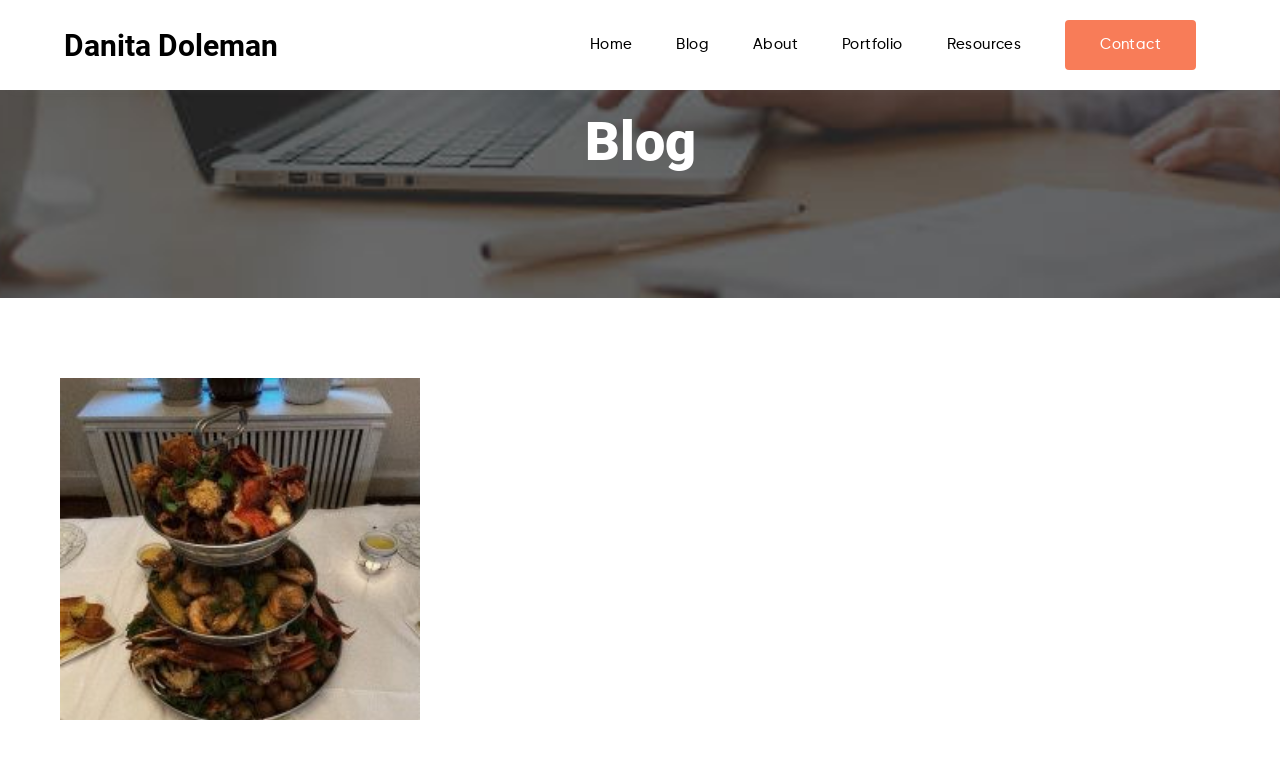

--- FILE ---
content_type: text/html; charset=UTF-8
request_url: https://danitadoleman.com/tag/provides-a-premium-database-of-influencers/
body_size: 7779
content:
 <!DOCTYPE html PUBLIC "-//W3C//DTD XHTML 1.0 Transitional//EN" "http://www.w3.org/TR/xhtml1/DTD/xhtml1-transitional.dtd"> <html xmlns="http://www.w3.org/1999/xhtml"> <head> <link href="https://danitadoleman.com/wp-content/themes/masterclienttheme%202/style.css?ver=1.0" rel="stylesheet" type="text/css" /> <link href="https://unpkg.com/aos@2.3.1/dist/aos.css" rel="stylesheet"> <script src="https://unpkg.com/aos@2.3.1/dist/aos.js"></script> <meta name="viewport" content="width=device-width, initial-scale=1.0"> <meta http-equiv="Content-Type" content="text/html; charset=utf-8" /> <script src="https://ajax.googleapis.com/ajax/libs/jquery/3.3.1/jquery.min.js"></script> <title>provides a premium database of influencers Archives | Danita Doleman | Danita Doleman</title> <script type="application/ld+json">
			{
			  "sameAs": [
				"https://www.pinterest.com/danitadoleman",
				"https://www.behance.net/danitadoleman",
				"https://www.youtube.com/channel/UCAWA5mXeaNdMpv6MA-OVs4g/about",
				"https://en.gravatar.com/danitadoleman",
				"https://www.reddit.com/user/danitadoleman",
				"https://slides.com/danitadoleman",
				"https://www.crunchbase.com/person/danita-doleman",
				"https://issuu.com/danitadoleman",
				"https://giphy.com/channel/danitadoleman",
				"https://myopportunity.com/en/profile/danita-doleman/nw",
				"https://muckrack.com/danitadoleman",
				"https://www.bloglovin.com/@danitadoleman",
				"https://triberr.com/danitadoleman",
				"https://www.openstreetmap.org/user/Danita%20Doleman",
				"https://www.deviantart.com/danitadoleman",
				"https://www.crunchyroll.com/user/danitadoleman",
				"https://www.wattpad.com/user/danitadoleman",
				"https://disqus.com/by/danitadoleman/about/",
				"https://angel.co/u/danita-doleman-1",
				"https://about.me/danitadoleman/",
				"https://www.houzz.com/user/danitadoleman",
				"https://www.slideshare.net/DanitaDoleman1/",
				"https://danitadoleman.fyi.to/danita-doleman",
				"https://www.scoop.it/u/danita-doleman",
				"https://linktr.ee/danitadoleman",
				"https://flipboard.com/@DanitaDoleman",
				"https://soundcloud.com/danitadoleman",
				"https://creativemornings.com/individuals/danitadoleman",
				"https://www.instagram.com/ladyddole/?hl=en",
				"https://dribbble.com/danitadoleman/about",
				"https://www.last.fm/user/danitadoleman",
				"https://www.dwell.com/@danitadoleman",
				"https://justpaste.it/u/Danita_Doleman",
				"https://www.quora.com/profile/Danita-Doleman",
				"https://hubpages.com/@danitadoleman",
				"https://en.gravatar.com/danitacdoleman",
				"https://www.pinterest.com/danitacdoleman/_saved/",
				"https://about.me/danitacdoleman",
				"https://www.behance.net/danitacdoleman",
				"https://www.youtube.com/channel/UCGxtTKqqQFiIVAVuiIkpGMg/about",
				"https://soundcloud.com/danitacdoleman",
				"https://www.patreon.com/danitacdoleman",
				"https://www.crunchbase.com/person/danita-c-doleman",
				"https://www.reddit.com/user/danitacdoleman",
				"https://www.cakeresume.com/me/danita-c-doleman",
				"https://issuu.com/danitacdoleman",
				"https://foursquare.com/user/1388701902",
				"https://slides.com/danitacdoleman",
				"https://giphy.com/channel/danitacdoleman",
				"https://myopportunity.com/profile/danita-c-doleman/nw",
				"https://www.bloglovin.com/@danitacdoleman",
				"https://triberr.com/danitacdoleman",
				"https://www.openstreetmap.org/user/Danita-C-Doleman",
				"https://www.deviantart.com/danita-c-doleman",
				"http://www.crunchyroll.com/user/danitacdoleman",
				"https://www.wattpad.com/user/danitacdoleman",
				"https://disqus.com/by/danitacdoleman/about/",
				"https://muckrack.com/danita-c-doleman/",
				"https://angel.co/u/danita-c-doleman",
				"https://www.quora.com/profile/Danita-C-Doleman",
				"https://www.houzz.com/user/danitacdoleman",
				"https://www.slideshare.net/DanitaCDoleman",
				"https://flipboard.com/@DanitaCDoleman",
				"https://hubpages.com/@danitacdoleman",
				"https://danitacdoleman.fyi.to/danita-c-doleman",
				"https://www.scoop.it/u/danita-c-doleman",
				"https://linktr.ee/danitacdoleman",
				"https://dribbble.com/danitacdoleman/about",
				"https://www.malakye.com/profile/776247/danita-c-doleman",
				"https://www.last.fm/user/danitacdoleman",
				"https://www.dwell.com/@danitacdoleman",
				"https://justpaste.it/u/Danita_C_Dolem",
				"https://500px.com/p/danitacdoleman",
				"http://danitacdoleman.wordpress.com/",
				"https://danitacdoleman.tumblr.com/",
				"https://danitacdoleman.blogspot.com/",
				"https://medium.com/@danitacdoleman",
				"https://danitacdoleman.wixsite.com/home",
				"https://danitacdoleman.weebly.com/",
				"https://danitacdoleman.mystrikingly.com/",
				"https://danita-c-doleman.yolasite.com/",
				"http://danitacdoleman.bravesites.com/",
				"https://form.jotform.com/danitacdoleman/blog",
				"https://danita-c-doleman.jimdosite.com/",
				"https://62a033c8ee8af.site123.me/",
				"https://sites.google.com/view/danita-c-doleman/home",
				"https://danitacdoleman.shutterfly.com/",
				"http://danita-c-doleman.jigsy.com/",
				"https://danitadoleman.wordpress.com/",
				"https://danitadoleman.tumblr.com/",
				"https://danitadoleman.blogspot.com/",
				"http://danitadoleman.medium.com/",
				"https://danitadoleman.wixsite.com/home",
				"https://danitadoleman.weebly.com/",
				"https://danitadoleman.mystrikingly.com/",
				"https://danitadoleman.yolasite.com/",
				"https://form.jotform.com/danitadoleman/blog",
				"http://danitadoleman.bravesites.com/",
				"https://danitadoleman.jimdosite.com/",
				"https://6218a697e4126.site123.me/",
				"https://sites.google.com/view/danitadoleman/home",
				"https://danitadoleman.shutterfly.com/",
				"http://danita-doleman.jigsy.com/",
				"https://www.linkedin.com/in/danita-doleman-49a3a87/",
				"https://twitter.com/danitadoleman",
				"https://www.instagram.com/ladyddole/?hl=en"
			  ],
			  "@context": "http://www.schema.org",
			  "@id": "https://danitadoleman.com/tag/provides-a-premium-database-of-influencers#person",
			  "@type": "Person",
			  "Description": "Danita C. Doleman of Washington, DC has over 20 years of business experience. Ms. Doleman has helped numerous nonprofit organizations, commercial organizations, government agencies, and small business owners on their journey to implement computer technology in business practices.",
			  "gender": "female",
			  "image": "https://danitadoleman.com/wp-content/uploads/2022/02/danita-doleman-can-analyze-computer-technology-deficiencies-in-businesses.jpg",
			  "jobTitle": "Managing Principal at SEAS Community Partners",
			  "name": "Danita Doleman",
			  "nationality": "American",
			  "url": "https://danitadoleman.com/tag/provides-a-premium-database-of-influencers"
			}
		</script> <meta name='robots' content='noindex, follow' /> <meta property="og:locale" content="en_US" /> <meta property="og:type" content="article" /> <meta property="og:title" content="provides a premium database of influencers Archives | Danita Doleman" /> <meta property="og:url" content="https://danitadoleman.com/tag/provides-a-premium-database-of-influencers/" /> <meta property="og:site_name" content="Danita Doleman" /> <meta property="og:image" content="https://danitadoleman.com/wp-content/uploads/2022/02/danita-doleman-graduated-with-a-degree-in-computer-based-information-systems.jpg" /> <meta property="og:image:width" content="960" /> <meta property="og:image:height" content="1280" /> <meta property="og:image:type" content="image/jpeg" /> <meta name="twitter:card" content="summary_large_image" /> <meta name="twitter:site" content="@danitadoleman" /> <link rel="alternate" type="application/rss+xml" title="Danita Doleman &raquo; provides a premium database of influencers Tag Feed" href="https://danitadoleman.com/tag/provides-a-premium-database-of-influencers/feed/" /> <style id='wp-img-auto-sizes-contain-inline-css' type='text/css'>
img:is([sizes=auto i],[sizes^="auto," i]){contain-intrinsic-size:3000px 1500px}
/*# sourceURL=wp-img-auto-sizes-contain-inline-css */
</style> <style id='wp-emoji-styles-inline-css' type='text/css'>

	img.wp-smiley, img.emoji {
		display: inline !important;
		border: none !important;
		box-shadow: none !important;
		height: 1em !important;
		width: 1em !important;
		margin: 0 0.07em !important;
		vertical-align: -0.1em !important;
		background: none !important;
		padding: 0 !important;
	}
/*# sourceURL=wp-emoji-styles-inline-css */
</style> <style id='wp-block-library-inline-css' type='text/css'>
:root{--wp-block-synced-color:#7a00df;--wp-block-synced-color--rgb:122,0,223;--wp-bound-block-color:var(--wp-block-synced-color);--wp-editor-canvas-background:#ddd;--wp-admin-theme-color:#007cba;--wp-admin-theme-color--rgb:0,124,186;--wp-admin-theme-color-darker-10:#006ba1;--wp-admin-theme-color-darker-10--rgb:0,107,160.5;--wp-admin-theme-color-darker-20:#005a87;--wp-admin-theme-color-darker-20--rgb:0,90,135;--wp-admin-border-width-focus:2px}@media (min-resolution:192dpi){:root{--wp-admin-border-width-focus:1.5px}}.wp-element-button{cursor:pointer}:root .has-very-light-gray-background-color{background-color:#eee}:root .has-very-dark-gray-background-color{background-color:#313131}:root .has-very-light-gray-color{color:#eee}:root .has-very-dark-gray-color{color:#313131}:root .has-vivid-green-cyan-to-vivid-cyan-blue-gradient-background{background:linear-gradient(135deg,#00d084,#0693e3)}:root .has-purple-crush-gradient-background{background:linear-gradient(135deg,#34e2e4,#4721fb 50%,#ab1dfe)}:root .has-hazy-dawn-gradient-background{background:linear-gradient(135deg,#faaca8,#dad0ec)}:root .has-subdued-olive-gradient-background{background:linear-gradient(135deg,#fafae1,#67a671)}:root .has-atomic-cream-gradient-background{background:linear-gradient(135deg,#fdd79a,#004a59)}:root .has-nightshade-gradient-background{background:linear-gradient(135deg,#330968,#31cdcf)}:root .has-midnight-gradient-background{background:linear-gradient(135deg,#020381,#2874fc)}:root{--wp--preset--font-size--normal:16px;--wp--preset--font-size--huge:42px}.has-regular-font-size{font-size:1em}.has-larger-font-size{font-size:2.625em}.has-normal-font-size{font-size:var(--wp--preset--font-size--normal)}.has-huge-font-size{font-size:var(--wp--preset--font-size--huge)}.has-text-align-center{text-align:center}.has-text-align-left{text-align:left}.has-text-align-right{text-align:right}.has-fit-text{white-space:nowrap!important}#end-resizable-editor-section{display:none}.aligncenter{clear:both}.items-justified-left{justify-content:flex-start}.items-justified-center{justify-content:center}.items-justified-right{justify-content:flex-end}.items-justified-space-between{justify-content:space-between}.screen-reader-text{border:0;clip-path:inset(50%);height:1px;margin:-1px;overflow:hidden;padding:0;position:absolute;width:1px;word-wrap:normal!important}.screen-reader-text:focus{background-color:#ddd;clip-path:none;color:#444;display:block;font-size:1em;height:auto;left:5px;line-height:normal;padding:15px 23px 14px;text-decoration:none;top:5px;width:auto;z-index:100000}html :where(.has-border-color){border-style:solid}html :where([style*=border-top-color]){border-top-style:solid}html :where([style*=border-right-color]){border-right-style:solid}html :where([style*=border-bottom-color]){border-bottom-style:solid}html :where([style*=border-left-color]){border-left-style:solid}html :where([style*=border-width]){border-style:solid}html :where([style*=border-top-width]){border-top-style:solid}html :where([style*=border-right-width]){border-right-style:solid}html :where([style*=border-bottom-width]){border-bottom-style:solid}html :where([style*=border-left-width]){border-left-style:solid}html :where(img[class*=wp-image-]){height:auto;max-width:100%}:where(figure){margin:0 0 1em}html :where(.is-position-sticky){--wp-admin--admin-bar--position-offset:var(--wp-admin--admin-bar--height,0px)}@media screen and (max-width:600px){html :where(.is-position-sticky){--wp-admin--admin-bar--position-offset:0px}}

/*# sourceURL=wp-block-library-inline-css */
</style><style id='global-styles-inline-css' type='text/css'>
:root{--wp--preset--aspect-ratio--square: 1;--wp--preset--aspect-ratio--4-3: 4/3;--wp--preset--aspect-ratio--3-4: 3/4;--wp--preset--aspect-ratio--3-2: 3/2;--wp--preset--aspect-ratio--2-3: 2/3;--wp--preset--aspect-ratio--16-9: 16/9;--wp--preset--aspect-ratio--9-16: 9/16;--wp--preset--color--black: #000000;--wp--preset--color--cyan-bluish-gray: #abb8c3;--wp--preset--color--white: #ffffff;--wp--preset--color--pale-pink: #f78da7;--wp--preset--color--vivid-red: #cf2e2e;--wp--preset--color--luminous-vivid-orange: #ff6900;--wp--preset--color--luminous-vivid-amber: #fcb900;--wp--preset--color--light-green-cyan: #7bdcb5;--wp--preset--color--vivid-green-cyan: #00d084;--wp--preset--color--pale-cyan-blue: #8ed1fc;--wp--preset--color--vivid-cyan-blue: #0693e3;--wp--preset--color--vivid-purple: #9b51e0;--wp--preset--gradient--vivid-cyan-blue-to-vivid-purple: linear-gradient(135deg,rgb(6,147,227) 0%,rgb(155,81,224) 100%);--wp--preset--gradient--light-green-cyan-to-vivid-green-cyan: linear-gradient(135deg,rgb(122,220,180) 0%,rgb(0,208,130) 100%);--wp--preset--gradient--luminous-vivid-amber-to-luminous-vivid-orange: linear-gradient(135deg,rgb(252,185,0) 0%,rgb(255,105,0) 100%);--wp--preset--gradient--luminous-vivid-orange-to-vivid-red: linear-gradient(135deg,rgb(255,105,0) 0%,rgb(207,46,46) 100%);--wp--preset--gradient--very-light-gray-to-cyan-bluish-gray: linear-gradient(135deg,rgb(238,238,238) 0%,rgb(169,184,195) 100%);--wp--preset--gradient--cool-to-warm-spectrum: linear-gradient(135deg,rgb(74,234,220) 0%,rgb(151,120,209) 20%,rgb(207,42,186) 40%,rgb(238,44,130) 60%,rgb(251,105,98) 80%,rgb(254,248,76) 100%);--wp--preset--gradient--blush-light-purple: linear-gradient(135deg,rgb(255,206,236) 0%,rgb(152,150,240) 100%);--wp--preset--gradient--blush-bordeaux: linear-gradient(135deg,rgb(254,205,165) 0%,rgb(254,45,45) 50%,rgb(107,0,62) 100%);--wp--preset--gradient--luminous-dusk: linear-gradient(135deg,rgb(255,203,112) 0%,rgb(199,81,192) 50%,rgb(65,88,208) 100%);--wp--preset--gradient--pale-ocean: linear-gradient(135deg,rgb(255,245,203) 0%,rgb(182,227,212) 50%,rgb(51,167,181) 100%);--wp--preset--gradient--electric-grass: linear-gradient(135deg,rgb(202,248,128) 0%,rgb(113,206,126) 100%);--wp--preset--gradient--midnight: linear-gradient(135deg,rgb(2,3,129) 0%,rgb(40,116,252) 100%);--wp--preset--font-size--small: 13px;--wp--preset--font-size--medium: 20px;--wp--preset--font-size--large: 36px;--wp--preset--font-size--x-large: 42px;--wp--preset--spacing--20: 0.44rem;--wp--preset--spacing--30: 0.67rem;--wp--preset--spacing--40: 1rem;--wp--preset--spacing--50: 1.5rem;--wp--preset--spacing--60: 2.25rem;--wp--preset--spacing--70: 3.38rem;--wp--preset--spacing--80: 5.06rem;--wp--preset--shadow--natural: 6px 6px 9px rgba(0, 0, 0, 0.2);--wp--preset--shadow--deep: 12px 12px 50px rgba(0, 0, 0, 0.4);--wp--preset--shadow--sharp: 6px 6px 0px rgba(0, 0, 0, 0.2);--wp--preset--shadow--outlined: 6px 6px 0px -3px rgb(255, 255, 255), 6px 6px rgb(0, 0, 0);--wp--preset--shadow--crisp: 6px 6px 0px rgb(0, 0, 0);}:where(.is-layout-flex){gap: 0.5em;}:where(.is-layout-grid){gap: 0.5em;}body .is-layout-flex{display: flex;}.is-layout-flex{flex-wrap: wrap;align-items: center;}.is-layout-flex > :is(*, div){margin: 0;}body .is-layout-grid{display: grid;}.is-layout-grid > :is(*, div){margin: 0;}:where(.wp-block-columns.is-layout-flex){gap: 2em;}:where(.wp-block-columns.is-layout-grid){gap: 2em;}:where(.wp-block-post-template.is-layout-flex){gap: 1.25em;}:where(.wp-block-post-template.is-layout-grid){gap: 1.25em;}.has-black-color{color: var(--wp--preset--color--black) !important;}.has-cyan-bluish-gray-color{color: var(--wp--preset--color--cyan-bluish-gray) !important;}.has-white-color{color: var(--wp--preset--color--white) !important;}.has-pale-pink-color{color: var(--wp--preset--color--pale-pink) !important;}.has-vivid-red-color{color: var(--wp--preset--color--vivid-red) !important;}.has-luminous-vivid-orange-color{color: var(--wp--preset--color--luminous-vivid-orange) !important;}.has-luminous-vivid-amber-color{color: var(--wp--preset--color--luminous-vivid-amber) !important;}.has-light-green-cyan-color{color: var(--wp--preset--color--light-green-cyan) !important;}.has-vivid-green-cyan-color{color: var(--wp--preset--color--vivid-green-cyan) !important;}.has-pale-cyan-blue-color{color: var(--wp--preset--color--pale-cyan-blue) !important;}.has-vivid-cyan-blue-color{color: var(--wp--preset--color--vivid-cyan-blue) !important;}.has-vivid-purple-color{color: var(--wp--preset--color--vivid-purple) !important;}.has-black-background-color{background-color: var(--wp--preset--color--black) !important;}.has-cyan-bluish-gray-background-color{background-color: var(--wp--preset--color--cyan-bluish-gray) !important;}.has-white-background-color{background-color: var(--wp--preset--color--white) !important;}.has-pale-pink-background-color{background-color: var(--wp--preset--color--pale-pink) !important;}.has-vivid-red-background-color{background-color: var(--wp--preset--color--vivid-red) !important;}.has-luminous-vivid-orange-background-color{background-color: var(--wp--preset--color--luminous-vivid-orange) !important;}.has-luminous-vivid-amber-background-color{background-color: var(--wp--preset--color--luminous-vivid-amber) !important;}.has-light-green-cyan-background-color{background-color: var(--wp--preset--color--light-green-cyan) !important;}.has-vivid-green-cyan-background-color{background-color: var(--wp--preset--color--vivid-green-cyan) !important;}.has-pale-cyan-blue-background-color{background-color: var(--wp--preset--color--pale-cyan-blue) !important;}.has-vivid-cyan-blue-background-color{background-color: var(--wp--preset--color--vivid-cyan-blue) !important;}.has-vivid-purple-background-color{background-color: var(--wp--preset--color--vivid-purple) !important;}.has-black-border-color{border-color: var(--wp--preset--color--black) !important;}.has-cyan-bluish-gray-border-color{border-color: var(--wp--preset--color--cyan-bluish-gray) !important;}.has-white-border-color{border-color: var(--wp--preset--color--white) !important;}.has-pale-pink-border-color{border-color: var(--wp--preset--color--pale-pink) !important;}.has-vivid-red-border-color{border-color: var(--wp--preset--color--vivid-red) !important;}.has-luminous-vivid-orange-border-color{border-color: var(--wp--preset--color--luminous-vivid-orange) !important;}.has-luminous-vivid-amber-border-color{border-color: var(--wp--preset--color--luminous-vivid-amber) !important;}.has-light-green-cyan-border-color{border-color: var(--wp--preset--color--light-green-cyan) !important;}.has-vivid-green-cyan-border-color{border-color: var(--wp--preset--color--vivid-green-cyan) !important;}.has-pale-cyan-blue-border-color{border-color: var(--wp--preset--color--pale-cyan-blue) !important;}.has-vivid-cyan-blue-border-color{border-color: var(--wp--preset--color--vivid-cyan-blue) !important;}.has-vivid-purple-border-color{border-color: var(--wp--preset--color--vivid-purple) !important;}.has-vivid-cyan-blue-to-vivid-purple-gradient-background{background: var(--wp--preset--gradient--vivid-cyan-blue-to-vivid-purple) !important;}.has-light-green-cyan-to-vivid-green-cyan-gradient-background{background: var(--wp--preset--gradient--light-green-cyan-to-vivid-green-cyan) !important;}.has-luminous-vivid-amber-to-luminous-vivid-orange-gradient-background{background: var(--wp--preset--gradient--luminous-vivid-amber-to-luminous-vivid-orange) !important;}.has-luminous-vivid-orange-to-vivid-red-gradient-background{background: var(--wp--preset--gradient--luminous-vivid-orange-to-vivid-red) !important;}.has-very-light-gray-to-cyan-bluish-gray-gradient-background{background: var(--wp--preset--gradient--very-light-gray-to-cyan-bluish-gray) !important;}.has-cool-to-warm-spectrum-gradient-background{background: var(--wp--preset--gradient--cool-to-warm-spectrum) !important;}.has-blush-light-purple-gradient-background{background: var(--wp--preset--gradient--blush-light-purple) !important;}.has-blush-bordeaux-gradient-background{background: var(--wp--preset--gradient--blush-bordeaux) !important;}.has-luminous-dusk-gradient-background{background: var(--wp--preset--gradient--luminous-dusk) !important;}.has-pale-ocean-gradient-background{background: var(--wp--preset--gradient--pale-ocean) !important;}.has-electric-grass-gradient-background{background: var(--wp--preset--gradient--electric-grass) !important;}.has-midnight-gradient-background{background: var(--wp--preset--gradient--midnight) !important;}.has-small-font-size{font-size: var(--wp--preset--font-size--small) !important;}.has-medium-font-size{font-size: var(--wp--preset--font-size--medium) !important;}.has-large-font-size{font-size: var(--wp--preset--font-size--large) !important;}.has-x-large-font-size{font-size: var(--wp--preset--font-size--x-large) !important;}
/*# sourceURL=global-styles-inline-css */
</style> <style id='classic-theme-styles-inline-css' type='text/css'>
/*! This file is auto-generated */
.wp-block-button__link{color:#fff;background-color:#32373c;border-radius:9999px;box-shadow:none;text-decoration:none;padding:calc(.667em + 2px) calc(1.333em + 2px);font-size:1.125em}.wp-block-file__button{background:#32373c;color:#fff;text-decoration:none}
/*# sourceURL=/wp-includes/css/classic-themes.min.css */
</style> <link rel="https://api.w.org/" href="https://danitadoleman.com/wp-json/" /><link rel="alternate" title="JSON" type="application/json" href="https://danitadoleman.com/wp-json/wp/v2/tags/46" /><link rel="EditURI" type="application/rsd+xml" title="RSD" href="https://danitadoleman.com/xmlrpc.php?rsd" /> <meta name="generator" content="WordPress 6.9" /> </head> <body class="archive tag tag-provides-a-premium-database-of-influencers tag-46 wp-theme-masterclienttheme2"> <div class="wrapper"> <header> <div class="main-navbar"> <div class="container"> <div class="logo"> <a href="https://danitadoleman.com">Danita Doleman</a> </div> <button class="nav-collapse-btn" ><i class="fa fa-bars"></i></button> <div class="nav-main"> <div class="navbar"> <ul id="header-menu" class=""><li class=' menu-item menu-item-type-post_type menu-item-object-page menu-item-home'><a href="https://danitadoleman.com/">Home</a></li> <li class=' menu-item menu-item-type-post_type menu-item-object-page current_page_parent'><a href="https://danitadoleman.com/blog/">Blog</a></li> <li class=' menu-item menu-item-type-post_type menu-item-object-page'><a href="https://danitadoleman.com/about/">About</a></li> <li class=' menu-item menu-item-type-post_type menu-item-object-page'><a href="https://danitadoleman.com/portfolio/">Portfolio</a></li> <li class=' menu-item menu-item-type-post_type menu-item-object-page'><a href="https://danitadoleman.com/resources/">Resources</a></li> <li class=' menu-item menu-item-type-post_type menu-item-object-page'><a class="get-btn" href="https://danitadoleman.com/contact/">Contact</a></li> </ul> </div> </div> </div> </div> </header> <div class="inner-about-mn blog-main-headr-1"> <div class="container"> <div class="inner-about-blk" data-aos="fade-down" data-aos-duration="1000"> <h1>Blog</h1> </div> </div> </div> <div class="inner-blog-mn"> <div class="container"> <div class="inner-blog-blk" data-aos="fade-up" data-aos-duration="1000"> <div class="inner-blog-1"> <a href="https://danitadoleman.com/how-to-do-influencer-marketing/"><img width="225" height="300" src="https://danitadoleman.com/wp-content/uploads/2023/01/danita-doleman-help-businesses-and-organizations-using-emerging-technologies-225x300.jpg" class="attachment-medium size-medium wp-post-image" alt="" decoding="async" fetchpriority="high" srcset="https://danitadoleman.com/wp-content/uploads/2023/01/danita-doleman-help-businesses-and-organizations-using-emerging-technologies-225x300.jpg 225w, https://danitadoleman.com/wp-content/uploads/2023/01/danita-doleman-help-businesses-and-organizations-using-emerging-technologies.jpg 480w" sizes="(max-width: 225px) 100vw, 225px" /></a> <div class="inner-blog-content"> <span>January 13, 2023</span> <h4 class="entry-title"><a href="https://danitadoleman.com/how-to-do-influencer-marketing/" rel="bookmark">How to Do Influencer Marketing</a></h4> <p>If you have a new business or product you want to promote, there are several ways you can do this. One way is through influencer marketing. This is a method of marketing that involves using the social media profiles of others to promote your brand or product. When done correctly, this can be a very [&hellip;]</p> <a class="read-btn" href="https://danitadoleman.com/how-to-do-influencer-marketing/">Read More</a> </div> </div> <div class="pagination"> </div> </div> </div> </div> <div class="sec-footer-mn"> <div class="container"> <div class="john-footer-blk"> <h6>SHARE, LIKE, REPEAT</h6> <h2>Let's Connect</h2> <div class="john-ftr-1"> <ul id="footer-menu" class=""><li id="menu-item-127" class="menu-item menu-item-type-post_type menu-item-object-page menu-item-privacy-policy menu-item-127"><a rel="privacy-policy" href="https://danitadoleman.com/privacy-policy/">Privacy Policy</a></li> </ul> </div> <div class="social-links"> <a href="https://twitter.com/danitadoleman"><i class="fa fa-twitter" aria-hidden="true"></i></a> <a href="https://www.behance.net/danitadoleman"><i class="fa fa-behance" aria-hidden="true"></i></a> <a href="https://www.facebook.com/centernonprof/photos/last-week-danita-doleman-of-seas-community-partners-facilitated-the-upper-georgi/10157937617338162/"><i class="fa fa-facebook" aria-hidden="true"></i></a> <a href="https://www.instagram.com/ladyddole/?hl=en"><i class="fa fa-instagram" aria-hidden="true"></i></a> <a href="https://www.linkedin.com/in/danita-doleman-49a3a87/"><i class="fa fa-linkedin" aria-hidden="true"></i></a> <a href="https://www.youtube.com/channel/UCRDH0tcQKaCT2WXn2ohUIuw"><i class="fa fa-youtube" aria-hidden="true"></i></a> <a href="https://www.tiktok.com/@seaspartners"><img src="https://danitadoleman.com/wp-content/uploads/2022/10/vecteezy_tiktok-app-logo-icon-vector_6959705-removebg-preview.png" style="position: relative; top: 13px; width: 41px;"></a> </div> </div> </div> </div> </div> <script>
		  AOS.init();
		</script> <script>
		/*fn for nav toggel*/
		$(".nav-collapse-btn").click(function(){
			$(".nav-main").toggleClass("show-nav");
		});

		</script> <script type="speculationrules">
{"prefetch":[{"source":"document","where":{"and":[{"href_matches":"/*"},{"not":{"href_matches":["/wp-*.php","/wp-admin/*","/wp-content/uploads/*","/wp-content/*","/wp-content/plugins/*","/wp-content/themes/masterclienttheme%202/*","/*\\?(.+)"]}},{"not":{"selector_matches":"a[rel~=\"nofollow\"]"}},{"not":{"selector_matches":".no-prefetch, .no-prefetch a"}}]},"eagerness":"conservative"}]}
</script> <script id="wp-emoji-settings" type="application/json">
{"baseUrl":"https://s.w.org/images/core/emoji/17.0.2/72x72/","ext":".png","svgUrl":"https://s.w.org/images/core/emoji/17.0.2/svg/","svgExt":".svg","source":{"concatemoji":"https://danitadoleman.com/wp-includes/js/wp-emoji-release.min.js?ver=6.9"}}
</script> <script type="module">
/* <![CDATA[ */
/*! This file is auto-generated */
const a=JSON.parse(document.getElementById("wp-emoji-settings").textContent),o=(window._wpemojiSettings=a,"wpEmojiSettingsSupports"),s=["flag","emoji"];function i(e){try{var t={supportTests:e,timestamp:(new Date).valueOf()};sessionStorage.setItem(o,JSON.stringify(t))}catch(e){}}function c(e,t,n){e.clearRect(0,0,e.canvas.width,e.canvas.height),e.fillText(t,0,0);t=new Uint32Array(e.getImageData(0,0,e.canvas.width,e.canvas.height).data);e.clearRect(0,0,e.canvas.width,e.canvas.height),e.fillText(n,0,0);const a=new Uint32Array(e.getImageData(0,0,e.canvas.width,e.canvas.height).data);return t.every((e,t)=>e===a[t])}function p(e,t){e.clearRect(0,0,e.canvas.width,e.canvas.height),e.fillText(t,0,0);var n=e.getImageData(16,16,1,1);for(let e=0;e<n.data.length;e++)if(0!==n.data[e])return!1;return!0}function u(e,t,n,a){switch(t){case"flag":return n(e,"\ud83c\udff3\ufe0f\u200d\u26a7\ufe0f","\ud83c\udff3\ufe0f\u200b\u26a7\ufe0f")?!1:!n(e,"\ud83c\udde8\ud83c\uddf6","\ud83c\udde8\u200b\ud83c\uddf6")&&!n(e,"\ud83c\udff4\udb40\udc67\udb40\udc62\udb40\udc65\udb40\udc6e\udb40\udc67\udb40\udc7f","\ud83c\udff4\u200b\udb40\udc67\u200b\udb40\udc62\u200b\udb40\udc65\u200b\udb40\udc6e\u200b\udb40\udc67\u200b\udb40\udc7f");case"emoji":return!a(e,"\ud83e\u1fac8")}return!1}function f(e,t,n,a){let r;const o=(r="undefined"!=typeof WorkerGlobalScope&&self instanceof WorkerGlobalScope?new OffscreenCanvas(300,150):document.createElement("canvas")).getContext("2d",{willReadFrequently:!0}),s=(o.textBaseline="top",o.font="600 32px Arial",{});return e.forEach(e=>{s[e]=t(o,e,n,a)}),s}function r(e){var t=document.createElement("script");t.src=e,t.defer=!0,document.head.appendChild(t)}a.supports={everything:!0,everythingExceptFlag:!0},new Promise(t=>{let n=function(){try{var e=JSON.parse(sessionStorage.getItem(o));if("object"==typeof e&&"number"==typeof e.timestamp&&(new Date).valueOf()<e.timestamp+604800&&"object"==typeof e.supportTests)return e.supportTests}catch(e){}return null}();if(!n){if("undefined"!=typeof Worker&&"undefined"!=typeof OffscreenCanvas&&"undefined"!=typeof URL&&URL.createObjectURL&&"undefined"!=typeof Blob)try{var e="postMessage("+f.toString()+"("+[JSON.stringify(s),u.toString(),c.toString(),p.toString()].join(",")+"));",a=new Blob([e],{type:"text/javascript"});const r=new Worker(URL.createObjectURL(a),{name:"wpTestEmojiSupports"});return void(r.onmessage=e=>{i(n=e.data),r.terminate(),t(n)})}catch(e){}i(n=f(s,u,c,p))}t(n)}).then(e=>{for(const n in e)a.supports[n]=e[n],a.supports.everything=a.supports.everything&&a.supports[n],"flag"!==n&&(a.supports.everythingExceptFlag=a.supports.everythingExceptFlag&&a.supports[n]);var t;a.supports.everythingExceptFlag=a.supports.everythingExceptFlag&&!a.supports.flag,a.supports.everything||((t=a.source||{}).concatemoji?r(t.concatemoji):t.wpemoji&&t.twemoji&&(r(t.twemoji),r(t.wpemoji)))});
//# sourceURL=https://danitadoleman.com/wp-includes/js/wp-emoji-loader.min.js
/* ]]> */
</script> </body> </html> <!-- Cache Enabler by KeyCDN @ Tue, 27 Jan 2026 12:34:08 GMT (https-index.html.gz) -->

--- FILE ---
content_type: text/css
request_url: https://danitadoleman.com/wp-content/themes/masterclienttheme%202/style.css?ver=1.0
body_size: 31293
content:
/* 
Theme Name: Net Reputation Master Theme
Author: NetReputation
Author URI: http://netreputation.com
Version: 1.0.0
*/
@charset "utf-8";
/* CSS Document */

@import url('https://maxcdn.bootstrapcdn.com/font-awesome/4.6.3/css/font-awesome.min.css');
.wrapper {
   margin: 0;
   padding: 0;
   float: left;
   width:100%;
}
body{
   margin: 0 auto;
}
button {
  transition-duration: 0.5s;
}
.container {
   width: 1200px;
   margin: 0 auto;
}
h1{
	font-size: 54px;
	 font-family: "Roboto-Black";
}

h2 {
	font-size: 40px;
	 font-family: "Roboto-Bold";
	font-weight: 100;
}

h3{
	font-size:32px;
	font-weight: 100;
	font-family: "Roboto-Medium";
	
}

h4{
	font-size:22px;
	margin: 0;
	font-family: "Roboto-Bold";
}

h5{
	font-size:20px;
	font-weight: 100;
	font-family: "Gilroy-Medium";
	
}

h6{
	font-size:18px;
	font-family: "Gilroy-Regular";
}

p{
	font-size:16px;
	line-height: 25px;
	font-family: "Gilroy-Regular";
}
span{
	font-size:16px;
	line-height: 25px;
	font-family: "Roboto-Regular";
	font-weight: 100;
}

li{
	font-size:16px;
	ffont-family: "Gilroy-Regular";
}
a{
	 font-family: "Roboto-Bold";
	
}
@font-face {
 font-family: "Roboto-Black";
 src: url("fonts/Roboto-Black.ttf") format("truetype");
} 

@font-face {
 font-family: "Roboto-Bold";
 src: url("fonts/Roboto-Bold.ttf") format("truetype");
} 
@font-face {
 font-family: "Roboto-Regular";
 src: url("fonts/Roboto-Regular.ttf") format("truetype");
} 

@font-face {
 font-family: "Roboto-Medium";
 src: url("fonts/Roboto-Medium.ttf") format("truetype");
} 
@font-face {
 font-family: "Gilroy-Regular";
 src: url("fonts/Gilroy-Regular.ttf") format("truetype");
} 

@font-face {
 font-family: "Gilroy-Medium";
 src: url("fonts/Gilroy-Medium.ttf") format("truetype");
}  


 
.nav-collapse-btn {
	display: none;
}
.main-navbar {
	float: left;
    overflow: hidden;
    background-color: #fff;
    position: fixed;
    top: 0;
    width: 100%;
    z-index: 1;
    height: 90px;
    box-shadow: 7px 3px 9px -5px #80808030;
}
header {
	float: left;
	width: 100%;
	height: auto;
}
.logo {

}
.logo img {
	width: 80%;
}
.navbar {

	
}
.navbar ul {

}
.navbar li {
	font-size: 14px;
	list-style: none;
	display: inline-block;
	
	text-transform: uppercase;
}
.navbar li:last-child{
	margin-right:0;
}
.navbar a {
	color: #000;
	text-decoration: none;
	text-transform: capitalize;
	font-size: 15px;
	font-weight: 300 !important;
	letter-spacing: 0.4px;
	font-family: "Gilroy-Medium";
}
.navbar a:hover {
    color: #f87c58;
    transition: 0.5s all;
}
.main-bar {
	float: left;
	width: 24%;
	margin-top: 20px;
}
.main-bar ul {
	margin: 0;
	float: left;
	padding: 0;
}
.main-bar li {
	list-style: none;
	display: inline-block;
	margin-right: 30px;
}
.main-bar a {
	color: #000;
	font-size: 15px;
	text-transform: capitalize;
	font-weight: 100;
	text-decoration: none;
}
.get-btn {
	background-color: #f87c58;
	color: #fff;
	padding: 14px 33px;
	color: #fff !important;
	border-radius: 4px;
	border: 2px solid #f87c58;
	text-decoration: none !important;
	display: inline-block;
	font-family: "Roboto-Bold";
	transition: all .3s;
}
.get-btn:hover {
	background-color: transparent;
	color: #f87c58 !important;
}
.sec-john-1 {
	float: none;
    width: 100%;
    text-align: center;
    background-image: url(images/Individual-header.jpg);
    background-repeat: no-repeat;
    height: auto;
    background-position: center bottom;
    background-size: cover;
    padding: 10px 0 300px 0;
}
.john-blk-main h5 {
    color: #fff;
margin-bottom: 0;
letter-spacing: 2px;
font-size: 24px;
}
.john-blk-main h1 {
	color: #fff;
    margin: 0 !important;
    letter-spacing: 3px;
}
.john-blk-main {
  margin-top: 180px;
}
.john-blk-main h6 {
    color: #fff;
    margin: 8px;
    letter-spacing: 2px;
    font-weight: 100;
	font-size: 20px;
}
.sec-aboutme-1 {
    float: left;
    width: 100%;
    text-align: center;
}
.john-portfolio-blk h2 {
    margin: 10px;
}
.john-About-Me1 {
 float: left;
width: 50%;
text-align: left;
}
.john-About-Mn {
 width: 83%;
background: #fff;
margin-top: -115px;
display: inline-block;
float: none;
padding: 40px 40px;
box-shadow: 0px 0px 5px 3px #00000008;
}
.sec-footer-mn {
    float: left;
    width: 100%;
    background-color: #333647;
    text-align: center;
    color: #fff;
    height: 380px;
}
.john-About-Me1 h2 {
    margin: 20px 0 0;
}
.john-About-Me1 img {
width: 93%;
}
.portfolio-two img {
    height: 246px;
}
.john-About-Me1 a {
    color: #fff;
    text-decoration: none;
    text-transform: capitalize;
    font-size: 15px;
    font-weight: 100 !important;
    letter-spacing: 0.4px;
    background-color: #f87c58;
    padding: 16px 35px;
    margin-top: 10px;
    float: left;
	 border: 2px solid #f87c58;
    border-radius: 4px;
}
.john-About-Me1 a:hover{
	background-color: transparent;
color: #f87c58 !important;
}
.sec-portfolio-mn {
 float: left;
width: 100%;
text-align: center;
padding: 60px 0;
}
.portfolio-blk-1 {
    float: none;
    width: 100%;
    margin: 50px 0;
    display: inline-block;
    vertical-align: text-top;
    display: flex;
    justify-content: space-around;
    flex-wrap: wrap;
}
.portfolio-blk-1 a {
    width: 30%;
    margin: 10px;
}
.portfolio-blk-1 img {
    width: 100%;
}
.recnt-new img {
    width: 100%;
}
.newRecent-blk img {

margin-bottom: 14px;
margin-right: 27px;
}
.Recent-blk-1 {

	text-align: left;
}
.recnt-new {
    margin-right: 33px;
}
.Recent-blk-top {
    
    display: inline-block;
    float: none;
}
.newRecent-blk p {
    margin-top: 11px;
}
.sec-Recent-News {
    float: left;
    width: 100%;
    text-align: center;
	padding-bottom: 40px;
}
.newRecent-blk h4 {
    font-size: 18px;
    font-weight: 100;
	color:#000;
}
.Recent-blk-1 a {
	text-decoration: none !important;
}
.newRecent-blk h6 {
   margin: 7px 0;
font-size: 16px;
color: #34b0e4;
}
.recnt-new h6 {
    margin: 15px 0;
}
.recnt-new {
    box-shadow: 0px 0px 5px 3px #00000008;
    padding-bottom: 30px;
}
    .newRecent-blk {
	padding-bottom: 18px;
	border-bottom: 1px solid #cccccc75;
	margin-bottom: 23px;
}
.newrecnt-1 {
    border-bottom: 0;
}
.recnt-new h6 {
    padding-left: 20px;
}
.recnt-new h4 {
	padding-left: 20px;
	font-weight: 100;
	color: #000 !important;
}
.recnt-new p {
    padding-left: 20px;
}
.sec-contact-News {
    float: left;
    width: 100%;
    background-size: cover;
    background-position: center bottom;
    background-repeat: no-repeat;
    background-image: url(images/Individuals-c-1.jpg);
    height: 580px;
    padding-top: 40px;
	text-align:center;
}
input[type=text], textarea {
  width: 100%;
  padding: 12px;
  border: 1px solid #ccc;
  border-radius: 4px;
  box-sizing: border-box;
  margin-top: 6px;
  margin-bottom: 16px;
  resize: none;
   font-family: "Gilroy-Regular";
}
input[type=tel] {
  width: 100%;
  padding: 12px;
  border: 1px solid #ccc;
  border-radius: 4px;
  box-sizing: border-box;
  margin-top: 6px;
  margin-bottom: 16px;
  resize: none;
  font-family: "Gilroy-Regular";
}

.cntct-btn {
    background-color: #f87c58;
    color: #fff;
    padding: 14px 33px;
    color: #fff !important;
    border-radius: 4px;
    border: 2px solid #f87c58;
    text-decoration: none !important;
    display: inline-block;
    transition: all .3s;
    font-family: "Roboto-Bold";
    font-size: 15px;
    margin-top: 20px;
}
.cntct-btn:hover {
background-color: transparent;
	color: #f87c58 !important;
}

.cntct-fm-1 {
    margin-right: 0 !important;
}
.main-cntct-fm {
    float: left;
    width: 32%;
    margin-right: 19px;
}
.john-contact-top {
    width: 80%;
    display: inline-block;
    margin-top: 25px;
}
.john-footer-blk h6 {
    margin: 10px 0;
	color:#f87c58;
}
.john-footer-blk h2 {
	margin: 0;
}
.john-ftr-1 li {
    list-style: none;
    float: none;
    margin: 0 20px;
    display: inline-block;
	font-family: "Gilroy-Regular";
}
.john-ftr-1 {
    border-top: 1px solid #ccc;
    margin-top: 35px;
    border-bottom: 1px solid #ccc;
    padding: 11px 0;
    width: 75%;
    display: inline-block;
}
.john-ftr-1 a {
	color: white;
	text-decoration: none;
	font-family: "Gilroy-Regular";
}
.john-ftr-1 a:hover {
    color: #f87c58;
    cursor: pointer;
    transition: 0.5s all;
}
.john-footer-blk {
    margin-top: 60px;
}
.italic { font-style: italic; }
.small { font-size: 0.8em; }

/** LIGHTBOX MARKUP **/

.lightbox {
	/** Default lightbox to hidden */
	display: none;

	/** Position and style */
	position: fixed;
	z-index: 999;
	width: 100%;
	height: 100%;
	text-align: center;
	top: 0;
	left: 0;
	background: rgba(0,0,0,0.8);
}

.lightbox img {
	/** Pad the lightbox image */
	margin-top: 5%;
width: auto ;
}

.lightbox:target {
	/** Remove default browser outline */
	outline: none;

	/** Unhide lightbox **/
	display: block;
}
.mg-mn {
    margin-top: 17px;
}
.social-links i {
    background: #fff;
    color: #333647;
    padding: 12px 13px;
    border-radius: 50px;
    margin: 25px 7px;
}
.fa.fa-facebook {
    font-weight: 900;
    width: 15px;
}
.inner-about-mn {
    float: left;
    width: 100%;
    background-size: cover;
    background-repeat: no-repeat;
    background-position: center bottom;
    text-align: center;
    color: #fff;
	height: 298px;
}
.blog-main-headr {
    background-image: url(images/about1_02.png);
}
.blog-main-headr-3 {
	 background-image:url(images/Contact-bg.png);
}
.blog-main-headr-1 {
	 background-image:url(images/backgroung-blog.jpg);
}
.inner-about-blk h1 {
    margin-top: 110px;
}
.sec-aboutme-one {
    float: left;
    width: 100%;
    padding: 80px 0 0;
}
.john-About-Meone {
    width: 45%;
    display: inline-block;
    float: none;
    vertical-align: text-top;
    margin: 0 29px;
}
.john-About-Meone img {
    width: 100%;
}
.sec-contact-News-inner {
    float: left;
    width: 100%;
    text-align: center;
    padding: 40px 0 80px
}
.john-contact-blk h2 {
    margin-bottom: 0;
}
.contact-mid-blk-1 {
    float: left;
    width: 33%;
    text-align: center;
}
.contact-mid-blk-1 li {
    list-style:none;
}
.contact-mid-inner {
    float: left;
    width: 100%;
    text-align: center;
    padding: 50px 0 30px;
}
.contact-mid-blk-1 h5 {
    margin: 20px 0;
    color: #f87c58;
}
.contact-mid-blk-1 a {
    color: #000;
    text-decoration: none;
    line-height: 25px;
    font-family: "Gilroy-Regular" !important;
}
.mid-cntct {
    border-right: 1px solid #ccc;
}
.mid-cntct-1 {
    border-right: 1px solid #ccc;
}
.inner-blog-1 {
    float: left;
    width: 30%;
}
.inner-blog-1 img {
		width: 100%;
		height: auto;
}
.inner-blog-mn {
   float: left;
width: 100%;
padding: 80px 0 40px;
text-align: center;
}
.inner-blog-1 {
    float: left;
    width: 30%;
    margin: 0 20px 40px;
    text-align: left;
}

.inner-blog-1 {
    float: left;
    width: 30%;
    margin: 0 20px 40px;
    text-align: left;
    background-color: #fafafa;
    border-bottom: 3px solid #f87c58;
    padding: 0px 0 30px;
}
.inner-blog-content {
    padding: 20px 30px 0;
}
.inner-blog-content h4 {
	font-weight: 100;
	margin-top: 10px;
	font-size: 20px;
	color: #000 !important;
}
.inner-blog-content span {
    font-family: "Gilroy-Regular" !important;
}
.inner-blog-content a {
	color: #f87c58;
	text-decoration: none !important;
}
.blog-main-headr-port {
    background-image:url(images/Portfolio-bg-1.png) ;
}
.inner-portfolio-mn {
    float: left;
    width: 100%;
    text-align: center;
    padding: 80px 0;
}
.inner-prtfolio-1 {
    background-repeat: no-repeat;
    background-size: cover;
    height: auto;
    background-position: center center;
    width: 75%;
    display: inline-block;
    float: none;
	text-align: left;
}
.inner-prtfolio-1 h6 {
 background: #fff;
width: 19%;
padding: 14px 14px;
margin: 25px 0;
}
.inner-prtfolio-1 span {
    background: #000;
    color: #fff;
    padding: 15px 20px;
	font-family: "Gilroy-Regular";
}
.inner-prtfolio-mid {
    margin-top: 280px;
padding-left: 27px;
}
.inner-prtfolio-mid2 {
    margin-top: 15px;
    height: auto;
    background-size: cover;
    background-repeat: no-repeat;
}
.inner-prtfolio-2 {
        width: 75%;
    display: inline-block;
    text-align: left;
}
.inner-prtfolio-mid2 {
    margin-top: 15px;
}
.inner-prtfolio-mid2.iner-port-4 {

}

.prtfolio-md h6 {
    background: #fff;
    width: 47%;
    padding: 14px 14px;
    margin: 25px 0;
}
.prtfolio-md span {
    background: #000;
    color: #fff;
    padding: 15px 20px;
    font-family: "Gilroy-Regular";
}
.prtfolio-md {
    margin-top: 237px;
    padding-left: 25px;
}
.john-ftr-1 ul {
    padding: 0;
}



.sec-detailed-blog {
	float: left;
	width: 100%;
	text-align: center;
}
.blk-detailed-blog {
	float: none;
	display: inline-block;
	vertical-align: text-top;
	margin: 0 10px;
}
.detailed-blog-2 {
	width: 70%;
}
.col-blog-1 {
	text-align: left;
}
.detailed-blog-1 ul {
	padding: 0 !important;
}
.col-blog-1 h3 {
	line-height: 40px;
	font-weight: 600 !important;
	margin-bottom: 16px;
}
.blog-detailed-img {
	width: 98%;
	margin-top: 25px;
	margin-bottom: 25px;
}
.orange-line {
	margin-bottom: 20px;
}
.author-img {
	float: left;
	margin-right: 20px;
}
.author-content b {
	font-size: 21px;
	letter-spacing: 0.5px;
	font-family: "Roboto-Medium";
}
.author-content p {
	margin-top: 7px;
	font-family: "Roboto-Medium";
	color: #f87c58;
	font-weight: 400;
}
.author-content span {
	color: #8b8b8b;
}
.author-content {
	float: left;
	width: 84%;
	margin-top: 14px;
}
.link-sp {
	color: #3b3b3b;
	font-size: 18px;
	line-height: 29px;
}
.link-sp a {
	color: #f87c58;
	font-weight: 100 !important;
	font-style: italic;
}
.title span {
    color: #323c46;
    font-style: italic;
}
.title {
    text-align: center;
}
.col-blog-1 p {
	font-size: 15px;
	line-height: 25px;
	font-family: "Roboto-Regular";
	font-weight: 100;
	color: #484848;
}
.first-ltr::first-letter {
	font-size: 64px;
	color: #323c46;
	font-family: "Roboto-Bold";
}
.detailed-sp {
	font-size: 15px;
	line-height: 25px;
	font-family: "Roboto-Regular";
	font-weight: 100;
	color: #484848;
	padding-left: 25px;
    display: inline-block;
}
.detailed-sp::before {
	content: '';
	height: 143px;
	position: absolute;
	background-color: #f87c58;
	left: 0;
	width: 4px;
	left: 311px;
	margin-top: 6px;
}
.col-blog-2 {
	margin-top: 40px;
	margin-bottom: 50px;
	text-align: left;
}
.col-blog-2 h3 {
	line-height: 40px;
	font-weight: 600 !important;
	margin-bottom: 10px;
	margin-top: 15px;
}
.col-blog-2 b {
	color: #f87c58;
	font-weight: 100 !important;
	font-size: 20px;
	font-family: "Roboto-Bold";
}
.col-blog-2 p {
	font-size: 15px;
	line-height: 25px;
	font-family: "Roboto-Regular";
	font-weight: 100;
	color: #484848;
}
.col-blog-3 {
	text-align: left;
}
.comment-blk img {
	float: left;
	margin-right: 20px;
}
.comment-content {
	float: left;
	width: 88%;
}
.comment-content p {
	font-size: 15px;
	line-height: 23px;
	font-family: "Roboto-Regular";
	font-weight: 100;
	color: #484848;
	margin-top: 6px;
}
.comment-content span {
	color: #828282;
}
.comment-content b {
	font-family: "Roboto-Bold";
	color: #000;
	font-size: 15px;
	margin-left: 7px;
	margin-right: 10px;
}
.comment-content span {
	color: #828282;
	font-size: 14px;
}
.comment-blk {
	width: 100%;
	float: left;
	border-bottom: 1px solid #dedede;
	margin-bottom: 30px;
	padding-bottom: 20px;
}
.comment-content h6 {
	float: right;
	margin-top: 0;
	font-family: "Roboto-Regular";
	color: #909090;
	font-size: 16px;
	font-weight: 100;
}
.col-blog-3 h4 {
	font-size: 24px;
	font-family: "Roboto-Medium";
	margin-bottom: 40px;
}
.comment-content h6::before {
	content: '';
	position: absolute;
	width: 2%;
	height: 20px;
	background-image: url(images/arrow-img.png);
	background-repeat: no-repeat;
	margin-left: -20px;
}
.author-content b::after {
	content: '';
	position: absolute;
	width: 2%;
	height: 20px;
	background-image: url(images/orange-flower.png);
	background-repeat: no-repeat;
	margin-left: 8px;
	margin-top: 4px;
}
.col-blog-4 ul {
	padding: 0;
}
.col-blog-4 li {
	list-style: none;
	float: none;
	display: inline-block;
}
.share-this-story li {
	float: none;
	display: inline-block;
	padding: 9px 10px;
	border: 2px solid;
	border-radius: 50%;
	margin: 0 3px;
	cursor: pointer;
}
.share-this-story li:hover {
	border-color: #f87c58;
	background-color: #f87c58;
	cursor: pointer;
	color: #fff;
}
.tw-i {
	padding: 9px 10px !important;
}
.lnk-i {
	padding: 9px 11px !important;
}
.google-i {
	padding: 9px 8px !important;
}
.col-blog-4 {
	float: left;
	width: 100%;
	margin-bottom: 90px;
	border-bottom: 1px solid #dedede;
	padding-bottom: 10px;
}
.share-this-story h4 {
	font-family: "Roboto-Regular";
}
.related-tag h4 {
	font-family: "Roboto-Regular";
}
.related-tag {
	text-align: left;
	margin-top: 30px !important;
}
.read-btn {
	border-bottom: 1px solid;
}
.related-tag li {
	font-family: "Roboto-Regular";
	font-weight: 100;
	color: #484848;
	background-color: transparent;
	padding: 10px 20px;
	margin-right: 37px;
	border-radius: 3px;
}
.related-tag li:hover {
	background-color: #f87c58;
	color: #fff;
	cursor: pointer;
}
.detailed-blog-1 li {
	float: none;
	display: inline-block;
	padding: 9px 10px;
    list-style: none !important;
	border-radius: 50%;
	margin: 4px 3px;
	cursor: pointer;
}
.detailed-blog-1 li:hover {
	background-color: #f87c58;
	color: #fff;
}
.detailed-blog-1 {
	width: 7%;
	margin-top: 440px;
}
.detailed-blog-1 a {
    color: #3d3d3d;
}
.share-this-story a {
	color: #2a2a2a;
	border-color: #2a2a2a;
}
.fa.fa-behance {
	padding: 12px 12px !important;
}
/* Blog Detailed */

.portfolio-blk-1.portfolio-1.port-1 img {
	margin-bottom: 14px;
}
.portfolio-blk-1.portfolio-3.port-2 img {
	margin-bottom: 14px;
}























@media screen and (max-width: 1024px) {
	.container{
		width:90%;
	}
	.newRecent-blk {
    padding-bottom: 8px;
    margin-bottom: 16px;
}
	.recnt-new p {
    padding-right: 20px;
}
.newRecent-blk p {
    font-size: 15px;
    line-height: 20px;
}
.navbar {
   
}
.newRecent-blk h4 {
    font-size: 16px;
}
.main-cntct-fm {
    margin-right: 14px;
}
.sec-contact-News {
    height: 540px;
}
.recnt-new h4 {
    font-size: 16px;
}
.recnt-new h6 {
    font-size: 16px;
}
.john-About-Meone {
    width: 44% !important;
    margin: 0 22px;
}
.john-About-Meone h2 {
	margin-top: 0;
	margin-bottom: 0 !important;
}
.portfolio-blk-1 {
	margin: 20px 8px 0 !important;
}
.portfolio-two img {
    height: 190px;
}
.inner-blog-1 {
    margin: 0 15px 40px;  
}
.inner-blog-content h4 {
    font-size: 16px;
}
.iner-port-2 {
    margin-left: 11px;
}

.inner-prtfolio-mid2.iner-port-4 {
    margin-left: 11px;
}
.inner-prtfolio-mid2 {
    margin-top: 11px;
}
.inner-prtfolio-1 h6 {
    width: 25%;
}
.prtfolio-md h6 {
    width: 64%;
}
.inner-prtfolio-2 {
    width: 85%;
}
.inner-prtfolio-1 {
    width: 85%;
}
.john-ftr-1 li {
    margin: 0 17px;
}
.john-ftr-1 {
    width: 91%;
}
.container {
	width: 90% !important;
}
.detailed-blog-2 {
	width: 88%;
}
.detailed-sp::before {
	left: 153px !important;
}	
.navbar li {
	
}








	}
@media screen and (max-width: 768px) {
.main-navbar {
	overflow: unset !important;
}
.Recent-blk-top {
    width: 100%;
}
.navbar {
    width: 67%;
}
.navbar li { 
    
}
.logo img {
    width: 100%;
margin-top: 5px;
}
.get-btn {
    padding: 13px 24px;
}
.mg-mn {
    margin-top: 10px;
}
.Recent-blk-1 {
    margin: 0 10px;
}
.newRecent-blk img {
	width: 34%;
	margin-bottom: 29px;
	
}
.main-cntct-fm {
    margin-right: 10px;
}
.john-contact-top {
    width: 90%;
}
.john-ftr-1 {
    width: 100%;
}
.john-ftr-1 li {
    margin: 0 9px;
}
.sec-john-1 {
    height: 485px;
}	
.john-blk-main {
    margin-top: 120px;
}
.john-About-Meone {
    margin: 0 15px;
}
.portfolio-two img {
    height: 141px;
}
.inner-blog-1 {
    margin: 0 4px 40px;
    width: 32%;
}
.inner-blog-content {
    padding: 20px 18px 0;
}
.inner-blog-content p {
    font-size: 15px;
}
.prtfolio-md h6 {
    width: 67%;
    font-size: 16px;
}
.inner-prtfolio-1 h6 {
    width: 29%;
}
.contact-mid-blk-1 ul {
    padding: 0;
}
.contact-mid-blk-1 p {
    font-size: 15px;
}
.contact-mid-blk-1 a {
    font-size: 15px;
}
.john-contact-blk h2 {
    margin-top: 0;
}
.sec-contact-News {
    height: 490px;
}
h1 {
    font-size: 48px;
}

.detailed-blog-1 {
	width: 5% !important;
	margin-top: 370px !important;
}	
.col-blog-1 h3 {
	font-size: 26px !important;
}
.detailed-sp::before {
	left: 112px !important;
	height: 166px !important;
}
.col-blog-2 h3 {
	font-size: 26px !important;
}
.comment-content {
	width: 85% !important;
}
.related-tag li {
	margin-right: 2px !important;
}
.nav-collapse-btn {
	float: right;
	border: none;
	font-size: 20px;
	padding: 10px 11px;
	border-radius: 2px;
	background-color: #272727;
	color: #fff;
	cursor: pointer;
	display: block;
	position: absolute;
	right: 19px;
	outline: none;
	top: 28px;
}
.navbar li:hover a {
	color: #fff !important;
}
.navbar li:hover {
	background-color: #f87c58;
}
.nav-main {
	float: left;
	width: 100%;
	position: absolute;
	margin-left: -100vw;
	top: 89px;
	transition: 0.5s;
	opacity: 0;
	left: 0px;
	text-align: center;
	z-index: 999;
	background-color: #272727;
}
.show-nav {
    margin-left: 0px !important;
    opacity: 1 !important;
}
.navbar {
	width: 100%;
}
.navbar li {
	width: 100%;
	
}
.navbar a {
	width: 100%;
	font-family: "Roboto-Regular";
	font-weight: 100 !important;
	color: #fff !important;
	padding: 15px 0px 15px;
	display: block;
}
.navbar ul {
	width: 100%;
}
.get-btn {
	width: 15% !important;
	
	background-color: transparent !important;
	border: none;
}




	}
@media screen and (max-width: 736px) {
.logo {
	width: 100% !important;
	margin-left: 9px;
}
.Recent-blk-1 {
    margin: 0 9px;
}
.get-btn {
	width: 100% !important;
}
.newRecent-blk img {
    margin-bottom: 42px;
}
.john-ftr-1 li {
	margin: 0 7px !important;
}
.inner-blog-content {
    padding: 20px 14px 0;
}
.prtfolio-md h6 {
    width: 71%;
}
.john-contact-blk p {
    font-size: 15px;
}
.john-About-Me1 {
    width: 100%;
}
.comment-content {
	width: 84% !important;
}
.related-tag li {
	padding: 10px 17px !important;
}	




	}
@media screen and (max-width: 667px) {
.Recent-blk-1 {
	width: 46% !important;
}
.john-ftr-1 li {
	margin: 0 2px !important;
}
.newRecent-blk p {
	font-size: 12px !important;
}	
}
@media screen and (max-width: 414px) {
	h1 {
    font-size: 38px;
}
.logo {


}
.john-About-Mn {
	padding: 30px 30px !important;
}
.recnt-new h4 {
	font-size: 20px !important;
	line-height: 30px !important;
}
.sec-john-1 {
    
}
.john-blk-main h6 {
    font-size: 16px;
}
.john-About-Mn {
    width: 78%;
}
.john-About-Me1 img {
    width: 100%;
}
.john-portfolio-blk p br {
    display: none;
}
.john-portfolio-blk p {
    font-size: 14px;
    line-height: 20px;
}
.portfolio-blk-1 {
    width: 90%;
    margin: 0px 0px 0;
}
.portfolio-blk-1 img {
    width: 100%;
    margin-top: 10px;
}
.sec-portfolio-mn {
    padding: 16px 0;
}
.Recent-blk-1 {
	width: 100% !important;
	margin: 20px 0 !important;
}
.newRecent-blk p {
	font-size: 14px !important;
}
.Recent-blk-1 {
    margin-top: 30px;
}
.main-cntct-fm {
    width: 100%;
    margin-right: 0px;
}
.sec-contact-News {
    height: auto;
    padding-bottom: 60px;
}
.john-ftr-1 li {
	margin: 5px 7px !important;
}
.sec-footer-mn {
    width: 100%;
    padding-bottom: 25px;
}
h2 {
    font-size: 34px;
}
.john-About-Meone {
    width: 91%;
}
.portfolio-two img {
    height: auto;
}
.sec-portfolio-mn {
    padding: 16px 0 50px;
}
.inner-about-mn {
    padding: 130px 0 50px;
    height: 100%;
}
.inner-blog-1 {
    margin: 0 0px 40px;
    width: 100%;
}
.inner-prtfolio-mid2 {
    width: 100%;
}
.iner-port-2 {
    margin-left: 0px;
}
.inner-prtfolio-1 h6 {
    width: 58%;
}
.inner-prtfolio-mid2.iner-port-4 {
    margin-left: 0;
}
.inner-prtfolio-1 {
    width: 90%;
}
.inner-prtfolio-2 {
    width: 90%;
}
.mid-cntct {
    border-right: none;
}
.mid-cntct-1 {
    border-right: none;
}
.contact-mid-blk-1 {
    width: 100%;
}
.sec-contact-News-inner {
    padding: 40px 0 60px;
}
.john-About-Meone h2 {
    margin-top: 20px;
    margin-bottom: 10px;
}
.detailed-blog-1 {
	width: 7% !important;
	margin-left: 0 !important;
	margin-top: 233px !important;
}	
.detailed-blog-1 li {
	margin: 4px 0 !important;
}	
.detailed-blog-2 {
	width: 81% !important;
}
.detailed-blog-2 {
	width: 83% !important;
	margin-left: 13px !important;
	margin-right: 0 !important;
}
.col-blog-1 h3 br {
	display: none !important;
}
.col-blog-1 h3 {
	font-size: 19px !important;
	line-height: 24px;
}
.author-content {
	width: 66% !important;
	margin-top: 9px !important;
}
.author-content b::after {
	width: 5% !important;
	margin-left: 8px !important;
	margin-top: 5px !important;
}
.link-sp br {
	display: none;
}
.link-sp {
	font-size: 14px !important;
	line-height: 21px !important;
}
.title span {
	font-size: 14px !important;
	line-height: 23px !important;
}
.blog-detailed-img {
	margin-bottom: 15px !important;
}
.detailed-sp::before {
	left: 80px !important;
	height: 161px !important;
}
.col-blog-2 {
	margin-top: 10px !important;
}
.col-blog-2 h3 {
	font-size: 18px !important;
	line-height: 26px !important;
}
.comment-content {
	width: 70% !important;
}
.comment-content h6 {
	margin-top: -50px !important;
	font-size: 14px !important;
}
.comment-content h6::before {
	width: 5% !important;
}
.related-tag li {
	display: block !important;
	width: 36%;
}
.share-this-story {
	text-align: left;
}
	}
@media screen and (max-width: 375px) {
	.john-About-Me1 p {
    font-size: 15px;
}
.newRecent-blk img {

	margin-top: 4px !important;
}
.john-ftr-1 li {
	margin: 5px 4px !important;
}
.sec-portfolio-mn {
	padding: 16px 0 0;
	padding-bottom: 30px !important;
}
.john-About-Mn {
    width: 80%;
	padding: 40px 20px;
}
.john-contact-blk p br {
    display: none;
}
.detailed-blog-1 {
	display: none !important;
}	
.detailed-blog-2 {
	width: 100% !important;
	margin-left: 0 !important;
	margin-right: 0 !important;
}
.col-blog-1 h3 {
	font-size: 21px !important;
	line-height: 31px !important;
}
.link-sp {
	font-size: 16px !important;
	line-height: 26px !important;
}
.title span {
	font-size: 15px !important;
}
.detailed-sp::before {
	left: 21px !important;
	height: 264px !important;
}
.comment-content h6 {
	margin-top: -60px !important;
}
.comment-blk {
	margin-bottom: 80px !important;
}
.sec-aboutme-one {
	padding: 50px 0 0 !important;
}
.john-About-Meone {
	width: 100% !important;
	margin: 0 0 !important;
}
}

.screen-reader-text {
  border: 0;
  clip: rect(1px, 1px, 1px, 1px);
  clip-path: inset(50%);
  height: 1px;
  margin: -1px;
  overflow: hidden;
  padding: 0;
  position: absolute;
  width: 1px;
  word-wrap: normal !important;
}

.screen-reader-text:focus {
  background-color: #eee;
  clip: auto !important;
  clip-path: none;
  color: #444;
  display: block;
  font-size: 1em;
  height: auto;
  left: 5px;
  line-height: normal;
  padding: 15px 23px 14px;
  text-decoration: none;
  top: 5px;
  width: auto;
  z-index: 100000; /* Above WP toolbar. */
}

.col-blog-2 > .wp-post-image {
	max-width: 100%;
}

.logo a {
    color: black;
    font-size: 30px;
    font-weight: bold;
    text-decoration: none;
}
.main-navbar .container{
    display: flex;
    justify-content: space-between;
    align-items: center;
    flex-direction: row;
    height: 90px;
    width: 90%;
}
#header-menu {
    padding-left: 0;
    margin-top: 0;
    margin-bottom: 0;
}

@media screen and (min-width: 768px) {
    #header-menu li {
        margin: 0 20px;
    }
}

@media screen and (max-width: 768px) {
    .sec-john-1 {
        padding: 10px 0 20px 0;
    }
}

.Recent-blk-top {
    display: flex;
}
.Recent-blk-1 {
    display: flex;
    flex-direction: column;
}

.Recent-blk-1.recnt-new {
    display: flex;
    flex-direction: column;
    justify-content: stretch;
    height: 100%;
}

.newRecent-blk {
    display: flex;
    align-items: center;
}

.newRecent-blk img {
    
}
.sec-detailed-blog {
    padding-top: 100px;
}

@media screen and (max-width: 768px) {
    .Recent-blk-top {
        flex-direction: column;
    }
    .Recent-blk-top .recnt-new img {
        height: auto;
    }
    .newRecent-blk {
        flex-direction: column;
    }
    .newRecent-blk img {
        width: auto;
    }
}


@media screen and (max-width: 414px) { 
    .logo a {
        font-size: 24px;
    }
    .contact-mid-one {
        display: flex;
    }
    .inner-about-m {
        height: 100%;
    }
    .inner-about-blk h1 {
        margin-top: 0;
    }
}


.inner-prtfolio-1 {
    display: flex;
    flex-wrap: wrap;
    justify-content: flex-start;
    width: 100%;
    
}
.inner-prtfolio-1 img {
    width: 30%;
    margin: 10px;
    
}

@media screen and (max-width: 768px) { 
    .inner-prtfolio-1 img {
        width: 46%;
        margin: 10px;
    }
}

@media screen and (max-width: 550px) { 

    .inner-prtfolio-1 img {
        width: 100%;
        margin: 10px 0;
    }
}

.pagination {
	clear: left;
}

.pagination li {
	float: none;
	list-style: none;
	display: inline-block;
}
.pagination .page-numbers {
	float: none;
	list-style: none;
	margin: 0 3px;
	display: inline-block;
	border-radius: 100px;
	border: 1px solid #f87c58;
	font-size: 20px;
	font-family: "PlayfairDisplay-Bold";
	width: 11px;
	height: 39px;
	width: 39px;
	line-height: 39px;
	text-decoration: navajowhite;
}
.page-numbers {
	color: #f87c58;
}
span.current {
	background-color: #f87c58;
	color: white;
}
.next-p {
	width: 95px;
	position: relative;
	top: 0px;
	font-size: 17px;
	float: none;
	list-style: none;
	margin: 0 3px;
	display: inline-block;
	border-radius: 100px;
	border: 1px solid #f87c58;
	font-family: "PlayfairDisplay-Bold";
	height: 39px;
	line-height: 39px;
	color: #f87c58;
	text-decoration: navajowhite;
}
.pagination a:focus {
	background-color: #f87c58;
	color:#fff;
}
.pagination a:hover {
	background-color: #f87c58;
	color: #fff;
}
.pagination {
	margin-top: 50px;
}

.Recent-blk-1 img {
	height: 100%;
}

.blk-detailed-blog img.wp-post-image {
	width: 100%;
	height: 100%;
}
.Recent-blk-top {
	flex-direction: column;
}
.col-blog-2 img {
	display: block;
}
.related-tag li {
	background-color: #f87c58;
	color: white;
}
.inner-blog-blk.aos-init.aos-animate {
    display: flex;
    flex-wrap: wrap;
}

@media screen and (max-width: 1024px) { 
    .inner-blog-mn .container {
        width: 100%!important;
    }
    .inner-blog-mn .inner-blog-1 {
        width: 100%;
    }
}

.author-img {
	display: none;
}

.page-id-63 .inner-about-mn {
    margin-bottom: 15px;
}
.page-id-63 .inner-blog-blk.aos-init.aos-animate {
	width: 100%;
}
.page-id-63 .entry-title {
	text-align: center;
	font-size: 40px;
	line-height: 52px;
	text-align: center;
	margin: 55px 0 10px 0;
}
.page-id-63 .inner-blog-wrapper {
	padding: 15px;
}
.page-id-63 .orange-line {
	margin-left: auto;
	margin-right: auto;
	margin-bottom: 30px;
}
.page-id-63 .inner-blog-wrapper h3 {
	font-size: 19px !important;
    font-weight: 100;
    font-family: "Roboto-Medium";
    line-height: 27px;
}
.page-id-63 .inner-blog-1 {
	text-align: center;
	position: relative;
	width: 28%;
}
.page-id-63 .inner-blog-wrapper .read-btn {
	position: absolute;
	bottom: 15px;
	left: 50%;
	-webkit-transform: translate(-50%, 0);
		-ms-transform: translate(-50%, 0);
		-o-transform: translate(-50%, 0);
			transform: translate(-50%, 0);
	text-decoration: none;
}
@media (max-width: 992px) {
	.page-id-63 .inner-blog-1 { 
		width: 45%;
	}
}
@media (max-width: 767px) {
	.page-id-63 .inner-blog-1 { 
		width: 100%;
	}
}